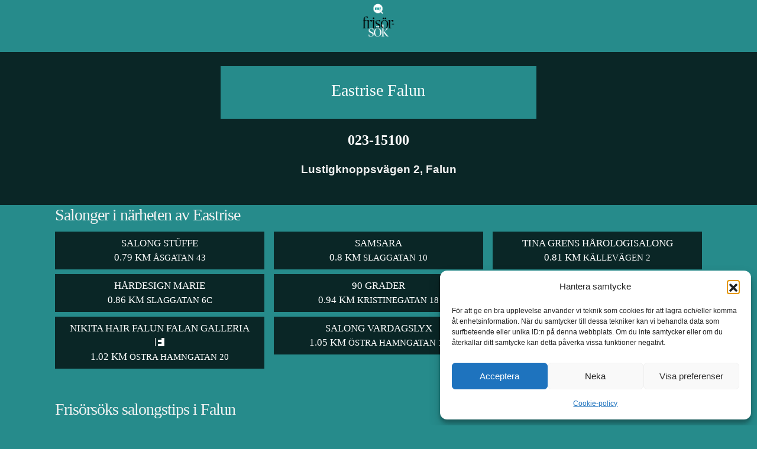

--- FILE ---
content_type: text/html; charset=UTF-8
request_url: https://frisorsok.se/eastrise-falun/
body_size: 10820
content:

<!DOCTYPE html>
<html lang="sv-se" class="no-js">
<head>
	<meta charset="utf-8">
	<meta name="viewport" content="width=device-width, initial-scale=1, shrink-to-fit=no">
	<title>Eastrise &#183; din frisör i Falun</title>

	<meta http-equiv="X-UA-Compatible" content="IE=edge" />
	<meta name="apple-mobile-web-app-title" content="Frisörsök" />
	<meta name="apple-mobile-web-app-capable" content="yes" />




	<link rel="apple-touch-startup-image" href="https://frisorsok.se/wp-content/themes/frisorsok2019/img/launchimage/LaunchImage-568h@2x~iphone_640x1136.png" media="(device-width: 320px) and (device-height: 568px) and (-webkit-device-pixel-ratio: 2) and (orientation: portrait)" data-pagespeed-no-transform/>
	<link rel="apple-touch-startup-image" href="https://frisorsok.se/wp-content/themes/frisorsok2019/img/launchimage/LaunchImage-750@2x~iphone6-portrait_750x1334.png" media="(device-width: 375px) and (device-height: 667px) and (-webkit-device-pixel-ratio: 2) and (orientation: portrait)" data-pagespeed-no-transform/>
	<link rel="apple-touch-startup-image" href="https://frisorsok.se/wp-content/themes/frisorsok2019/img/launchimage/LaunchImage-1242@3x~iphone6s-portrait_1242x2208.png" media="(device-width: 414px) and (device-height: 736px) and (-webkit-device-pixel-ratio: 3) and (orientation: portrait)" data-pagespeed-no-transform/>
	<link rel="apple-touch-startup-image" href="https://frisorsok.se/wp-content/themes/frisorsok2019/img/launchimage/LaunchImage-1125@3x~iphoneX-portrait_1125x2436.png" media="(device-width: 375px) and (device-height: 812px) and (-webkit-device-pixel-ratio: 3) and (orientation: portrait)" data-pagespeed-no-transform/>
	<link rel="apple-touch-startup-image" href="https://frisorsok.se/wp-content/themes/frisorsok2019/img/launchimage/LaunchImage-Portrait@2x~ipad_1536x2048.png" media="(min-device-width: 768px) and (max-device-width: 1024px) and (-webkit-min-device-pixel-ratio: 2) and (orientation: portrait)" data-pagespeed-no-transform/>
	<link rel="apple-touch-startup-image" href="https://frisorsok.se/wp-content/themes/frisorsok2019/img/launchimage/LaunchImage-Portrait@2x~ipad_1668x2224.png" media="(min-device-width: 834px) and (max-device-width: 834px) and (-webkit-min-device-pixel-ratio: 2) and (orientation: portrait)" data-pagespeed-no-transform/>
	<link rel="apple-touch-startup-image" href="https://frisorsok.se/wp-content/themes/frisorsok2019/img/launchimage/LaunchImage-Portrait@2x~ipad_2048x2732.png" media="(min-device-width: 1024px) and (max-device-width: 1024px) and (-webkit-min-device-pixel-ratio: 2) and (orientation: portrait)" data-pagespeed-no-transform/>



	<!-- Bootstrap core CSS and template CSS -->
<!-- <link href="https://cdn.jsdelivr.net/npm/bootstrap@5.3.3/dist/css/bootstrap.min.css" rel="stylesheet" integrity="sha384-QWTKZyjpPEjISv5WaRU9OFeRpok6YctnYmDr5pNlyT2bRjXh0JMhjY6hW+ALEwIH" crossorigin="anonymous"> -->
	<link href="https://frisorsok.se/wp-content/themes/frisorsok2019/dist-4.6/css/bootstrap.min.css" rel="stylesheet">
	<link href="https://frisorsok.se/wp-content/themes/frisorsok2019/style.css" rel="stylesheet">
<!--			<link href="https://frisorsok.se/wp-content/themes/frisorsok2019/css/flexslider.css" rel="stylesheet">
	-->


	<!-- Favicons ================================================== -->
	<link rel="apple-touch-icon" sizes="180x180" href="/apple-touch-icon.png">
	<link rel="icon" type="image/png" sizes="32x32" href="/favicon-32x32.png">
	<link rel="icon" type="image/png" sizes="16x16" href="/favicon-16x16.png">
	<link rel="manifest" href="/site.webmanifest">
	<link rel="mask-icon" href="/safari-pinned-tab.svg" color="#268b8b">
	<link rel="shortcut icon" href="/favicon.ico">
	<meta name="apple-mobile-web-app-title" content="Fris&ouml;rs&ouml;k">
	<meta name="application-name" content="Fris&ouml;rs&ouml;k">
	<meta name="msapplication-TileColor" content="#00aba9">
	<meta name="theme-color" content="#ffffff">

		 

	<meta name='robots' content='index, follow, max-image-preview:large, max-snippet:-1, max-video-preview:-1' />
<!-- Google tag (gtag.js) consent mode dataLayer added by Site Kit -->
<script type="text/javascript" id="google_gtagjs-js-consent-mode-data-layer">
/* <![CDATA[ */
window.dataLayer = window.dataLayer || [];function gtag(){dataLayer.push(arguments);}
gtag('consent', 'default', {"ad_personalization":"denied","ad_storage":"denied","ad_user_data":"denied","analytics_storage":"denied","functionality_storage":"denied","security_storage":"denied","personalization_storage":"denied","region":["AT","BE","BG","CH","CY","CZ","DE","DK","EE","ES","FI","FR","GB","GR","HR","HU","IE","IS","IT","LI","LT","LU","LV","MT","NL","NO","PL","PT","RO","SE","SI","SK"],"wait_for_update":500});
window._googlesitekitConsentCategoryMap = {"statistics":["analytics_storage"],"marketing":["ad_storage","ad_user_data","ad_personalization"],"functional":["functionality_storage","security_storage"],"preferences":["personalization_storage"]};
window._googlesitekitConsents = {"ad_personalization":"denied","ad_storage":"denied","ad_user_data":"denied","analytics_storage":"denied","functionality_storage":"denied","security_storage":"denied","personalization_storage":"denied","region":["AT","BE","BG","CH","CY","CZ","DE","DK","EE","ES","FI","FR","GB","GR","HR","HU","IE","IS","IT","LI","LT","LU","LV","MT","NL","NO","PL","PT","RO","SE","SI","SK"],"wait_for_update":500};
/* ]]> */
</script>
<!-- End Google tag (gtag.js) consent mode dataLayer added by Site Kit -->

	<!-- This site is optimized with the Yoast SEO Premium plugin v26.4 (Yoast SEO v26.7) - https://yoast.com/wordpress/plugins/seo/ -->
	<meta name="description" content="Boka tid hos Eastrise i Falun ✓ Medlem Frisörföretagarna" />
	<link rel="canonical" href="https://frisorsok.se/eastrise-falun/" />
	<meta property="og:locale" content="sv_SE" />
	<meta property="og:type" content="article" />
	<meta property="og:title" content="Eastrise" />
	<meta property="og:description" content="Boka tid hos Eastrise i Falun ✓ Medlem Frisörföretagarna" />
	<meta property="og:url" content="https://frisorsok.se/eastrise-falun/" />
	<meta property="og:site_name" content="Frisörsök" />
	<meta property="article:publisher" content="https://www.facebook.com/frisorsok" />
	<meta property="article:modified_time" content="2025-10-11T01:16:27+00:00" />
	<meta property="og:image" content="https://frisorsok.se/wp-content/uploads/Frisorsok-logo-2019-ruta-turkos.png" />
	<meta property="og:image:width" content="1200" />
	<meta property="og:image:height" content="1200" />
	<meta property="og:image:type" content="image/png" />
	<meta name="twitter:card" content="summary_large_image" />
	<script type="application/ld+json" class="yoast-schema-graph">{"@context":"https://schema.org","@graph":[{"@type":"WebPage","@id":"https://frisorsok.se/eastrise-falun/","url":"https://frisorsok.se/eastrise-falun/","name":"Eastrise &#183; din frisör i Falun","isPartOf":{"@id":"https://frisorsok.se/#website"},"datePublished":"2017-03-13T21:50:30+00:00","dateModified":"2025-10-11T01:16:27+00:00","description":"Boka tid hos Eastrise i Falun ✓ Medlem Frisörföretagarna","breadcrumb":{"@id":"https://frisorsok.se/eastrise-falun/#breadcrumb"},"inLanguage":"sv-SE","potentialAction":[{"@type":"ReadAction","target":["https://frisorsok.se/eastrise-falun/"]}]},{"@type":"BreadcrumbList","@id":"https://frisorsok.se/eastrise-falun/#breadcrumb","itemListElement":[{"@type":"ListItem","position":1,"name":"Hem","item":"https://frisorsok.se/"},{"@type":"ListItem","position":2,"name":"Eastrise"}]},{"@type":"WebSite","@id":"https://frisorsok.se/#website","url":"https://frisorsok.se/","name":"Frisörsök","description":"Utbildade och behöriga frisörer i Sverige. En tjänst från Frisörföretagarna","publisher":{"@id":"https://frisorsok.se/#organization"},"potentialAction":[{"@type":"SearchAction","target":{"@type":"EntryPoint","urlTemplate":"https://frisorsok.se/?s={search_term_string}"},"query-input":{"@type":"PropertyValueSpecification","valueRequired":true,"valueName":"search_term_string"}}],"inLanguage":"sv-SE"},{"@type":"Organization","@id":"https://frisorsok.se/#organization","name":"Frisörsök","url":"https://frisorsok.se/","logo":{"@type":"ImageObject","inLanguage":"sv-SE","@id":"https://frisorsok.se/#/schema/logo/image/","url":"https://frisorsok.se/wp-content/uploads/Frisorsok-logo-2019-300x300.png","contentUrl":"https://frisorsok.se/wp-content/uploads/Frisorsok-logo-2019-300x300.png","width":300,"height":300,"caption":"Frisörsök"},"image":{"@id":"https://frisorsok.se/#/schema/logo/image/"},"sameAs":["https://www.facebook.com/frisorsok","https://sv.wikipedia.org/wiki/Frisörsök"]}]}</script>
	<!-- / Yoast SEO Premium plugin. -->


<link rel='dns-prefetch' href='//www.googletagmanager.com' />
<style id='wp-img-auto-sizes-contain-inline-css' type='text/css'>
img:is([sizes=auto i],[sizes^="auto," i]){contain-intrinsic-size:3000px 1500px}
/*# sourceURL=wp-img-auto-sizes-contain-inline-css */
</style>
<link rel='stylesheet' id='cmplz-general-css' href='https://frisorsok.se/wp-content/plugins/complianz-gdpr/assets/css/cookieblocker.min.css?ver=1766000446' type='text/css' media='all' />
<script type="text/javascript" src="https://frisorsok.se/wp-content/themes/frisorsok2019/js/jquery-3.6.0.min.js?ver=3.6.0" id="jquery-js"></script>
<script type="text/javascript" src="https://frisorsok.se/wp-content/themes/frisorsok2019/js/scripts.js?ver=1.0.0" id="html5blankscripts-js"></script>
<script type="text/javascript" src="https://frisorsok.se/wp-content/themes/frisorsok2019/dist-4.6/js/bootstrap.min.js?ver=4.6.2" id="bootstrapscripts-js"></script>
<script type="text/javascript" async src="https://frisorsok.se/wp-content/plugins/burst-statistics/assets/js/timeme/timeme.min.js?ver=1768125704" id="burst-timeme-js"></script>

<!-- Kodblock för ”Google-tagg (gtag.js)” tillagt av Site Kit -->
<!-- Kodblock för ”Google Analytics” tillagt av Site Kit -->
<script type="text/javascript" src="https://www.googletagmanager.com/gtag/js?id=G-9X30DKMRZH" id="google_gtagjs-js" async></script>
<script type="text/javascript" id="google_gtagjs-js-after">
/* <![CDATA[ */
window.dataLayer = window.dataLayer || [];function gtag(){dataLayer.push(arguments);}
gtag("set","linker",{"domains":["frisorsok.se"]});
gtag("js", new Date());
gtag("set", "developer_id.dZTNiMT", true);
gtag("config", "G-9X30DKMRZH", {"googlesitekit_post_type":"page"});
//# sourceURL=google_gtagjs-js-after
/* ]]> */
</script>
<meta name="generator" content="Site Kit by Google 1.170.0" />			<style>.cmplz-hidden {
					display: none !important;
				}</style>
	<script type="text/javascript">
		$(document).ready(function() {
	// Tooltip
	$('[data-toggle="tooltip"]').tooltip();
});
</script> 
<!-- Google Tag Manager -->
<script>(function(w,d,s,l,i){w[l]=w[l]||[];w[l].push({'gtm.start':
	new Date().getTime(),event:'gtm.js'});var f=d.getElementsByTagName(s)[0],
j=d.createElement(s),dl=l!='dataLayer'?'&l='+l:'';j.async=true;j.src=
'https://www.googletagmanager.com/gtm.js?id='+i+dl;f.parentNode.insertBefore(j,f);
})(window,document,'script','dataLayer','GTM-PRPJZZJ');</script>
<!-- End Google Tag Manager -->



<meta name="google-site-verification" content="-khbOVMHTrdg2JYD4WiKaugPiqjtIxP6a21MrAKs2jw" />
<meta name="google-site-verification" content="sNVMJQ3NqlEAC888qi66obd6vX7rTVui7MKxTAmO_zM" />



<!-- Facebook Pixel Code -->
<script type="text/plain" data-service="facebook" data-category="marketing">
	!function(f,b,e,v,n,t,s){if(f.fbq)return;n=f.fbq=function(){n.callMethod?
		n.callMethod.apply(n,arguments):n.queue.push(arguments)};if(!f._fbq)f._fbq=n;
		n.push=n;n.loaded=!0;n.version='2.0';n.queue=[];t=b.createElement(e);t.async=!0;
		t.src=v;s=b.getElementsByTagName(e)[0];s.parentNode.insertBefore(t,s)}(window,
			document,'script','//connect.facebook.net/en_US/fbevents.js');

		fbq('init', '1566178790341051');
	fbq('track', "PageView");</script>
	<noscript><img height="1" width="1" style="display:none"
		src="https://www.facebook.com/tr?id=1566178790341051&ev=PageView&noscript=1"
		/></noscript>
		<!-- End Facebook Pixel Code -->


	</head>


	<body data-burst_id="4470" data-burst_type="page">
		<!-- Google Tag Manager (noscript) -->
		<noscript><iframe src="https://www.googletagmanager.com/ns.html?id=GTM-PRPJZZJ"
			height="0" width="0" style="display:none;visibility:hidden"></iframe></noscript>
			<!-- End Google Tag Manager (noscript) -->



							<div class="mx-auto text-center px-0 mb-4">
					<button class="btn btn-link py-0 px-4 col-4 col-sm-3 col-md-2 col-lg-2 col-xl-1" type="button" data-toggle="collapse" data-target="#menucollapse" aria-expanded="false" aria-controls="collapseExample">
						<img class="img-fluid" src="https://frisorsok.se/wp-content/themes/frisorsok2019/bilder/frisorsok_logo_mindre.png" alt="Frisörsök Meny">
					</button>
					
				</div>


				<div class="col-12 collapse text-center mb-5" style="letter-spacing: 1px" id="menucollapse">
					<!-- search -->

<form class="search-form-menu col-11 px-0 px-sm-3 px-md-2 mb-4 mx-auto" role="search" method="get" action="https://frisorsok.se">



	<div class="input-group">
		<input	type="text"
		placeholder="Sök"
		value=""
		class="form-control border-right-0 border search-field-menu frisorsok-turkos-light-text"
		name="s" title="Pröva söka på din stad först.">

		<span class="input-group-append">
			<button class="btn btn-link border-left-0 border text-muted" type="submit">
				<img style="width:50px" src="https://frisorsok.se/wp-content/themes/frisorsok2019/bilder/frisorsok-sokknapp.svg" alt="Sökknapp förstoringsglas" >
			</button>
		</span>
	</div>


</form>
					<p class="text-uppercase"><a href="https://frisorsok.se" title="Tillbaka till Frisörsöks startsida">Start</a></p>
<p class="text-uppercase"><a href="https://frisorsok.se/info/salonger-i-narheten/">Salonger i närheten</a></p>
<p class="text-uppercase"><a href="https://frisorsok.se/info/salonger-med-licens/" title="Visa salonger i din stad där du kan få din behandling av en licensierad frisör">Salonger med frisörlicens</a></p>
<p class="text-uppercase"><a target="_blank" href="https://www.facebook.com/frisorsok" title="Följ eller tipsa dina vänner om Frisörsök på facebook">Frisörsök på Facebook</a></p>
<p class="text-uppercase"><a href="https://frisorsok.se/info/cookies/" title="Jepp, även Frisörsök använder Cookies. Läs mer om detta här.">Cookies</a></p>
				</div>




			
 


<span itemscope itemtype="https://schema.org/HairSalon">

	<div class="col-12 px-0 py-4 mb-0 frisorsok-dark-bg">
		<div class="col-9 col-md-5 py-4 mx-auto frisorsok-turkos-bg">
			<div class="text-center">
				<h1 class="text-white text-serif h3"><span itemprop="name">Eastrise</span> Falun</h1>
			</div>
		</div>





				<div class="text-center my-4">
			<p>
				<a class="telefonnummer text-center p-4" href="tel:023-15100" ><strong itemprop="telephone">023-15100</strong></a>
			</p>
		</div>




				<div class="text-center my-4">
			
			</div>


						<div id="adress" class="text-center font-weight-bold mb-4">
				<p itemprop="address" itemtype="https://schema.org/PostalAddress">
					<span itemprop="streetAddress">Lustigknoppsvägen 2</span>, <span itemprop="addressLocality">Falun</span>
									</p>
			</div>


			<!--			<div class="text-center small mb-0">
				<p>
					<a class="" href="https://frisorsok.se/info/anmalan/">Beställ profilsida här</a>
				</p>
			</div>
-->
		</div>

	</span> <!-- slut itemscope itemtype="https://schema.org/HairSalon" -->





		
		<div class="mb-5 container">
			<div class="px-2">
				<h3>Salonger i närheten av Eastrise</h3>
			</div>
			<div class="row mx-0">
				
					<div class="col-12 col-md-6 col-xl-4 my-1 px-0 px-sm-2">
						<div class="py-2 px-sm-2 frisorsok-dark-bg text-center text-white hind-medium small text-uppercase">
							<a class="text-white" href="https://frisorsok.se/salong-stuffe-falun/" title="Salong Stüffe Falun">Salong Stüffe							
							<br>0.79 km  <small>Åsgatan 43</small>
					</a>
				</div>
			</div>

		
					<div class="col-12 col-md-6 col-xl-4 my-1 px-0 px-sm-2">
						<div class="py-2 px-sm-2 frisorsok-dark-bg text-center text-white hind-medium small text-uppercase">
							<a class="text-white" href="https://frisorsok.se/samsara-falun/" title="Samsara Falun">Samsara							
							<br>0.8 km  <small>Slaggatan 10</small>
					</a>
				</div>
			</div>

		
					<div class="col-12 col-md-6 col-xl-4 my-1 px-0 px-sm-2">
						<div class="py-2 px-sm-2 frisorsok-dark-bg text-center text-white hind-medium small text-uppercase">
							<a class="text-white" href="https://frisorsok.se/tina-grens-harologisalong-svardsjo/" title="Tina Grens Hårologisalong Svärdsjö">Tina Grens Hårologisalong							
							<br>0.81 km  <small>Källevägen 2</small>
					</a>
				</div>
			</div>

		
					<div class="col-12 col-md-6 col-xl-4 my-1 px-0 px-sm-2">
						<div class="py-2 px-sm-2 frisorsok-dark-bg text-center text-white hind-medium small text-uppercase">
							<a class="text-white" href="https://frisorsok.se/hardesign-marie-falun/" title="Hårdesign marie Falun">Hårdesign marie							
							<br>0.86 km  <small>Slaggatan 6c</small>
					</a>
				</div>
			</div>

		
					<div class="col-12 col-md-6 col-xl-4 my-1 px-0 px-sm-2">
						<div class="py-2 px-sm-2 frisorsok-dark-bg text-center text-white hind-medium small text-uppercase">
							<a class="text-white" href="https://frisorsok.se/90-grader-falun/" title="90 grader Falun">90 grader							
							<br>0.94 km  <small>Kristinegatan 18</small>
					</a>
				</div>
			</div>

		
					<div class="col-12 col-md-6 col-xl-4 my-1 px-0 px-sm-2">
						<div class="py-2 px-sm-2 frisorsok-dark-bg text-center text-white hind-medium small text-uppercase">
							<a class="text-white" href="https://frisorsok.se/cityfrisorerna-falun/" title="Cityfrisörerna Falun">Cityfrisörerna							
							<br>1.01 km  <small>Åsgatan 18</small>
					</a>
				</div>
			</div>

		
					<div class="col-12 col-md-6 col-xl-4 my-1 px-0 px-sm-2">
						<div class="py-2 px-sm-2 frisorsok-dark-bg text-center text-white hind-medium small text-uppercase">
							<a class="text-white" href="https://frisorsok.se/nikita-hair-falun-falan-galleria/" title="Nikita Hair Falun Falan Galleria Falun">Nikita Hair Falun Falan Galleria															<img src="https://frisorsok.se/wp-content/themes/frisorsok2019/bilder/frisorlicens-logo.png" alt="FYN licens badge" title="På den här salongen har vi frisörlicens utfärdat av Frisörernas Yrkesnämnd" height="14px" width="auto" class="mx-2 mb-1" >
							
							<br>1.02 km  <small>Östra Hamngatan 20</small>
					</a>
				</div>
			</div>

		
					<div class="col-12 col-md-6 col-xl-4 my-1 px-0 px-sm-2">
						<div class="py-2 px-sm-2 frisorsok-dark-bg text-center text-white hind-medium small text-uppercase">
							<a class="text-white" href="https://frisorsok.se/salong-vardagslyx-falun/" title="Salong VardagsLyx Falun">Salong VardagsLyx							
							<br>1.05 km  <small>Östra Hamngatan 18</small>
					</a>
				</div>
			</div>

		
					<div class="col-12 col-md-6 col-xl-4 my-1 px-0 px-sm-2">
						<div class="py-2 px-sm-2 frisorsok-dark-bg text-center text-white hind-medium small text-uppercase">
							<a class="text-white" href="https://frisorsok.se/headbanger-hairstyle-falun/" title="Headbanger Hairstyle Falun">Headbanger Hairstyle							
							<br>1.08 km  <small>Trotzgatan 2 D</small>
					</a>
				</div>
			</div>

			</div>
</div>










<!----------------- Senast uppdaterade stora presentationer i samma stad -------------------->

	<div class="mb-5 container">
		<div class="px-2">
			<h3>Frisörsöks salongstips i Falun</h3>
		</div>
		<div class="row mx-0">
			
				<div class="col-12 col-md-6 col-xl-4 my-1 px-0 px-sm-2">
					<div class="py-2 px-sm-2 frisorsok-dark-bg text-center text-white hind-medium small text-uppercase">
						<a class="text-white" href="https://frisorsok.se/cityfrisorerna-falun/" title="Cityfrisörerna Falun">Cityfrisörerna						
						</a>
					</div>
			</div>


			
				<div class="col-12 col-md-6 col-xl-4 my-1 px-0 px-sm-2">
					<div class="py-2 px-sm-2 frisorsok-dark-bg text-center text-white hind-medium small text-uppercase">
						<a class="text-white" href="https://frisorsok.se/hardesign-marie-falun/" title="Hårdesign marie Falun">Hårdesign marie						
						</a>
					</div>
			</div>


			
				<div class="col-12 col-md-6 col-xl-4 my-1 px-0 px-sm-2">
					<div class="py-2 px-sm-2 frisorsok-dark-bg text-center text-white hind-medium small text-uppercase">
						<a class="text-white" href="https://frisorsok.se/nikita-hair-falun-falan-galleria/" title="Nikita Hair Falun Falan Galleria Falun">Nikita Hair Falun Falan Galleria													<img src="https://frisorsok.se/wp-content/themes/frisorsok2019/bilder/frisorlicens-logo.png" alt="FYN licens badge" title="På den här salongen har vi frisörlicens utfärdat av Frisörernas Yrkesnämnd" height="14px" width="auto" class="mx-2 mb-1" >
						
						</a>
					</div>
			</div>


					</div>

	</div>


	
<div class="col-11 col-md-7 mx-auto mt-0 mb-5 p-3 text-center frisorsok-dark-bg">
	<a itemprop="url" href="https://frisorsok.se/frisor/falun">
		<u><h2 class="text-serif h3">Visa alla salonger i Falun</h2></u>
	</a>
</div>







<!-- search -->

<form class="container search-form-menu mx-auto mb-3 py-5" role="search" method="get" action="https://frisorsok.se">



	<div class="input-group">
		<input	type="text"
		placeholder="Sök"
		value=""
		class="form-control py-2 border-right-0 border search-field-page frisorsok-turkos-light-text"
		name="s" title="Pröva söka på din stad först. Du kan även begränsa sökningarna med knapparna ovan.

		Väljer du t.ex licens ovan så visas bara salonger med licens. Du kan välja flera knappar och då visas vara salonger som har alla alternativen">

		<span class="input-group-append">
			<a class="btn btn-link pr-0 my-auto" href="#filter" data-toggle="collapse">
				<img style="width:28px" src="https://frisorsok.se/wp-content/themes/frisorsok2019/bilder/frisorsok-filtrera.svg" alt="Filterar sökningen" >
			</a>
		</span>

		<span class="input-group-append">
			<button class="btn btn-link border-left-0 border text-muted" type="submit">
				<img style="width:50px" src="https://frisorsok.se/wp-content/themes/frisorsok2019/bilder/frisorsok-sokknapp.svg" alt="Sökknapp förstoringsglas" >
			</button>
		</span>
	</div>




	<div id="filter" class="collapse">
		<div class="p-3 font-weight-bold">

			<div class="row px-2 py-3">
				<div class="col text-right mr-2">
					Med Frisörlicens?
				</div>

				<div class="col-auto round">
					<input type="checkbox" name="licens" value="frisorlicens" id="checkbox" />
					<label for="checkbox" title="Begränsar sökningen så att bara salonger med licens visas.">
					</label>
				</div>
			</div>



			<div class="row px-2 py-3">
				<div class="col text-right mr-2">
					Boka Online?
				</div>

				<div class="col-auto round">
					<input type="checkbox" name="boka" value="bokning" id="boka" />
					<label for="boka" title="Visar bara salonger med onlinebokning.">
					</label>
				</div>
			</div>


		</div>
	</div>

</form>












<!------------ Annons --------------->
<div class="col-12 col-sm-10 col-md-8 col-lg-7 col-xl-5 mx-auto my-5 pt-5 px-1 text-center">
	<div class="text-right"><small class="mr-3">Annons</small></div>
	<hr>


	<div style="padding:56.25% 0 0 0;position:relative;"><iframe data-placeholder-image="https://frisorsok.se/wp-content/uploads/complianz/placeholders/vimeo219972473-637864514-3c6146a4f07ccf48bc1a8adbd27172fa5c054cc82b04b4a5a38385c359fcd98c-d_640" data-category="statistics" data-service="vimeo" class="cmplz-placeholder-element cmplz-iframe cmplz-iframe-styles cmplz-video " data-cmplz-target="src" data-src-cmplz="https://player.vimeo.com/video/219972473"  src="about:blank"  style="position:absolute;top:0;left:0;width:100%;height:100%;" frameborder="0" allow="autoplay; fullscreen" allowfullscreen></iframe></div><script type="text/plain" data-service="vimeo" data-category="statistics" data-cmplz-src="https://player.vimeo.com/api/player.js"></script>

	<hr>
</div>



<div class="col-12 col-sm-11 col-md-10 col-lg-8 col-xl-6 mx-auto px-0 py-2 pt-5">
	<img class="img-fluid" src="https://frisorsok.se/wp-content/themes/frisorsok2019/banners/Frisorsok_banner_2019-2.png" alt="Boka alltid en behörig frisör. I frisörsök hittar du dem.">
</div>


<!-- footer -->
<div class="text-serif text-center col-11 col-md-9 col-lg-6 col-xl-5 mx-auto my-5">
	<a href="https://www.frisorforetagarna.se/" target="_blank"><img class="mx-auto mb-4 d-block" src="https://frisorsok.se/wp-content/themes/frisorsok2019/bilder/front-page/FF_logo.png" style="height:150px; width:auto" alt="Logo Frisörsföretagarna fågel i cirkel"></a>
	<h2 class="h4">Bra frisörer ger dig professionell hårvård</h2>
	<p>Frisörsök är en tjänst av bransch- och arbetsgivarorganisationen <a href="https://www.frisorforetagarna.se/" alt="Frisörföretagarnas hemsida"> Frisörföretagarna</a>. Hos Frisörsök hittar du alla anslutna salonger som uppfyller organisationens medlemskrav på yrkesbevis och seriöst företagande.</p>

	<p>Alla salonger i Frisörsök är godkända av Frisörföretagarna. Frisörerna som finns här innehar godkänd F-skattsedel och ett godkänt kassaregister. På frisörens personliga licens kan du se vilken behörighet den har.</p>

	<p>Med 4500 medlemmar är Sveriges Frisörföretagare landets största frisörnätverk som arbetar för en seriös och hållbar frisörbransch gentemot politiker och beslutsfattare.</p>

	<p>Det ska vara tryggt att välja frisör.</p>


	<h3 class="h4">Visste du att:</h3>
	<p>För att bli behörig frisör krävs det i snitt tre års utbildning och minst 2000 dokumenterade arbetstimmar innan du kan avlägga gesällprov för att få gesällbrevet som yrkesbevis. I Sverige finns det idag inga krav eller kontroller på den som utövar frisöryrket, till skillnad från många EU-länder som kräver någon form av licens, utbildningsbevis eller tillstånd för att driva en salong.</p> 
	<p>År 2016 tog därför Frisörernas Yrkesnämnd fram en svensk licens med målsättningen att uppnå krav på licens för att få kalla sig frisör, ett arbete som fortfarande pågår. Frisörlicensen är en kvalitetsgaranti som intygar utbildning, behörighet och seriositet. Detta för att du som kund ska känna dig trygg när du klipper eller färgar ditt hår. Fråga om din frisör har licens.</p>
</div>


<div class="container">
	<div class="row mb-5">
		<div class="col-12 col-lg-4 p-2">
			<a class="btn btn-secondary btn-knapp btn-block mb-2 hind-medium small text-uppercase" href="https://frisorsok.se/info/information/">Om Frisörsök</a>
		</div>
		<div class="col-12 col-lg-4 p-2">
			<a class="btn btn-secondary btn-knapp btn-block mb-2 hind-medium small text-uppercase" href="https://frisorsok.se/info/anmalan/">Uppdatera Salong</a>
		</div>
		<div class="col-12 col-lg-4 p-2">
			<a class="btn btn-secondary btn-knapp btn-block mb-2 hind-medium small text-uppercase" href="https://frisorsok.se/info/salonger-med-licens/">Salonger med Frisörlicens</a>
		</div>
	</div>
</div>

<!-- wp footer -->
<script type="speculationrules">
{"prefetch":[{"source":"document","where":{"and":[{"href_matches":"/*"},{"not":{"href_matches":["/wp-*.php","/wp-admin/*","/wp-content/uploads/*","/wp-content/*","/wp-content/plugins/*","/wp-content/themes/frisorsok2019/*","/*\\?(.+)"]}},{"not":{"selector_matches":"a[rel~=\"nofollow\"]"}},{"not":{"selector_matches":".no-prefetch, .no-prefetch a"}}]},"eagerness":"conservative"}]}
</script>

<!-- Consent Management powered by Complianz | GDPR/CCPA Cookie Consent https://wordpress.org/plugins/complianz-gdpr -->
<div id="cmplz-cookiebanner-container"><div class="cmplz-cookiebanner cmplz-hidden banner-1 banner-a optin cmplz-bottom-right cmplz-categories-type-view-preferences" aria-modal="true" data-nosnippet="true" role="dialog" aria-live="polite" aria-labelledby="cmplz-header-1-optin" aria-describedby="cmplz-message-1-optin">
	<div class="cmplz-header">
		<div class="cmplz-logo"></div>
		<div class="cmplz-title" id="cmplz-header-1-optin">Hantera samtycke</div>
		<div class="cmplz-close" tabindex="0" role="button" aria-label="Stäng dialogruta">
			<svg aria-hidden="true" focusable="false" data-prefix="fas" data-icon="times" class="svg-inline--fa fa-times fa-w-11" role="img" xmlns="http://www.w3.org/2000/svg" viewBox="0 0 352 512"><path fill="currentColor" d="M242.72 256l100.07-100.07c12.28-12.28 12.28-32.19 0-44.48l-22.24-22.24c-12.28-12.28-32.19-12.28-44.48 0L176 189.28 75.93 89.21c-12.28-12.28-32.19-12.28-44.48 0L9.21 111.45c-12.28 12.28-12.28 32.19 0 44.48L109.28 256 9.21 356.07c-12.28 12.28-12.28 32.19 0 44.48l22.24 22.24c12.28 12.28 32.2 12.28 44.48 0L176 322.72l100.07 100.07c12.28 12.28 32.2 12.28 44.48 0l22.24-22.24c12.28-12.28 12.28-32.19 0-44.48L242.72 256z"></path></svg>
		</div>
	</div>

	<div class="cmplz-divider cmplz-divider-header"></div>
	<div class="cmplz-body">
		<div class="cmplz-message" id="cmplz-message-1-optin">För att ge en bra upplevelse använder vi teknik som cookies för att lagra och/eller komma åt enhetsinformation. När du samtycker till dessa tekniker kan vi behandla data som surfbeteende eller unika ID:n på denna webbplats. Om du inte samtycker eller om du återkallar ditt samtycke kan detta påverka vissa funktioner negativt.</div>
		<!-- categories start -->
		<div class="cmplz-categories">
			<details class="cmplz-category cmplz-functional" >
				<summary>
						<span class="cmplz-category-header">
							<span class="cmplz-category-title">Funktionell</span>
							<span class='cmplz-always-active'>
								<span class="cmplz-banner-checkbox">
									<input type="checkbox"
										   id="cmplz-functional-optin"
										   data-category="cmplz_functional"
										   class="cmplz-consent-checkbox cmplz-functional"
										   size="40"
										   value="1"/>
									<label class="cmplz-label" for="cmplz-functional-optin"><span class="screen-reader-text">Funktionell</span></label>
								</span>
								Alltid aktiv							</span>
							<span class="cmplz-icon cmplz-open">
								<svg xmlns="http://www.w3.org/2000/svg" viewBox="0 0 448 512"  height="18" ><path d="M224 416c-8.188 0-16.38-3.125-22.62-9.375l-192-192c-12.5-12.5-12.5-32.75 0-45.25s32.75-12.5 45.25 0L224 338.8l169.4-169.4c12.5-12.5 32.75-12.5 45.25 0s12.5 32.75 0 45.25l-192 192C240.4 412.9 232.2 416 224 416z"/></svg>
							</span>
						</span>
				</summary>
				<div class="cmplz-description">
					<span class="cmplz-description-functional">Den tekniska lagringen eller åtkomsten är absolut nödvändig för det legitima syftet att möjliggöra användningen av en specifik tjänst som uttryckligen begärts av abonnenten eller användaren, eller för det enda syftet att utföra överföring av en kommunikation över ett elektroniskt kommunikationsnät.</span>
				</div>
			</details>

			<details class="cmplz-category cmplz-preferences" >
				<summary>
						<span class="cmplz-category-header">
							<span class="cmplz-category-title">Alternativ</span>
							<span class="cmplz-banner-checkbox">
								<input type="checkbox"
									   id="cmplz-preferences-optin"
									   data-category="cmplz_preferences"
									   class="cmplz-consent-checkbox cmplz-preferences"
									   size="40"
									   value="1"/>
								<label class="cmplz-label" for="cmplz-preferences-optin"><span class="screen-reader-text">Alternativ</span></label>
							</span>
							<span class="cmplz-icon cmplz-open">
								<svg xmlns="http://www.w3.org/2000/svg" viewBox="0 0 448 512"  height="18" ><path d="M224 416c-8.188 0-16.38-3.125-22.62-9.375l-192-192c-12.5-12.5-12.5-32.75 0-45.25s32.75-12.5 45.25 0L224 338.8l169.4-169.4c12.5-12.5 32.75-12.5 45.25 0s12.5 32.75 0 45.25l-192 192C240.4 412.9 232.2 416 224 416z"/></svg>
							</span>
						</span>
				</summary>
				<div class="cmplz-description">
					<span class="cmplz-description-preferences">Den tekniska lagringen eller åtkomsten är nödvändig för det legitima syftet att lagra inställningar som inte efterfrågas av abonnenten eller användaren.</span>
				</div>
			</details>

			<details class="cmplz-category cmplz-statistics" >
				<summary>
						<span class="cmplz-category-header">
							<span class="cmplz-category-title">Statistik</span>
							<span class="cmplz-banner-checkbox">
								<input type="checkbox"
									   id="cmplz-statistics-optin"
									   data-category="cmplz_statistics"
									   class="cmplz-consent-checkbox cmplz-statistics"
									   size="40"
									   value="1"/>
								<label class="cmplz-label" for="cmplz-statistics-optin"><span class="screen-reader-text">Statistik</span></label>
							</span>
							<span class="cmplz-icon cmplz-open">
								<svg xmlns="http://www.w3.org/2000/svg" viewBox="0 0 448 512"  height="18" ><path d="M224 416c-8.188 0-16.38-3.125-22.62-9.375l-192-192c-12.5-12.5-12.5-32.75 0-45.25s32.75-12.5 45.25 0L224 338.8l169.4-169.4c12.5-12.5 32.75-12.5 45.25 0s12.5 32.75 0 45.25l-192 192C240.4 412.9 232.2 416 224 416z"/></svg>
							</span>
						</span>
				</summary>
				<div class="cmplz-description">
					<span class="cmplz-description-statistics">Den tekniska lagringen eller åtkomsten som används uteslutande för statistiska ändamål.</span>
					<span class="cmplz-description-statistics-anonymous">Den tekniska lagringen eller åtkomsten som används uteslutande för anonyma statistiska ändamål. Utan en stämningsansökan, frivillig efterlevnad från din Internetleverantörs sida, eller ytterligare register från en tredje part, kan information som lagras eller hämtas endast för detta ändamål vanligtvis inte användas för att identifiera dig.</span>
				</div>
			</details>
			<details class="cmplz-category cmplz-marketing" >
				<summary>
						<span class="cmplz-category-header">
							<span class="cmplz-category-title">Marknadsföring</span>
							<span class="cmplz-banner-checkbox">
								<input type="checkbox"
									   id="cmplz-marketing-optin"
									   data-category="cmplz_marketing"
									   class="cmplz-consent-checkbox cmplz-marketing"
									   size="40"
									   value="1"/>
								<label class="cmplz-label" for="cmplz-marketing-optin"><span class="screen-reader-text">Marknadsföring</span></label>
							</span>
							<span class="cmplz-icon cmplz-open">
								<svg xmlns="http://www.w3.org/2000/svg" viewBox="0 0 448 512"  height="18" ><path d="M224 416c-8.188 0-16.38-3.125-22.62-9.375l-192-192c-12.5-12.5-12.5-32.75 0-45.25s32.75-12.5 45.25 0L224 338.8l169.4-169.4c12.5-12.5 32.75-12.5 45.25 0s12.5 32.75 0 45.25l-192 192C240.4 412.9 232.2 416 224 416z"/></svg>
							</span>
						</span>
				</summary>
				<div class="cmplz-description">
					<span class="cmplz-description-marketing">Den tekniska lagringen eller åtkomsten krävs för att skapa användarprofiler för att skicka reklam, eller för att spåra användaren på en webbplats eller över flera webbplatser för liknande marknadsföringsändamål.</span>
				</div>
			</details>
		</div><!-- categories end -->
			</div>

	<div class="cmplz-links cmplz-information">
		<ul>
			<li><a class="cmplz-link cmplz-manage-options cookie-statement" href="#" data-relative_url="#cmplz-manage-consent-container">Hantera alternativ</a></li>
			<li><a class="cmplz-link cmplz-manage-third-parties cookie-statement" href="#" data-relative_url="#cmplz-cookies-overview">Hantera tjänster</a></li>
			<li><a class="cmplz-link cmplz-manage-vendors tcf cookie-statement" href="#" data-relative_url="#cmplz-tcf-wrapper">Hantera {vendor_count}-leverantörer</a></li>
			<li><a class="cmplz-link cmplz-external cmplz-read-more-purposes tcf" target="_blank" rel="noopener noreferrer nofollow" href="https://cookiedatabase.org/tcf/purposes/" aria-label="Read more about TCF purposes on Cookie Database">Läs mer om dessa syften</a></li>
		</ul>
			</div>

	<div class="cmplz-divider cmplz-footer"></div>

	<div class="cmplz-buttons">
		<button class="cmplz-btn cmplz-accept">Acceptera</button>
		<button class="cmplz-btn cmplz-deny">Neka</button>
		<button class="cmplz-btn cmplz-view-preferences">Visa preferenser</button>
		<button class="cmplz-btn cmplz-save-preferences">Spara preferenser</button>
		<a class="cmplz-btn cmplz-manage-options tcf cookie-statement" href="#" data-relative_url="#cmplz-manage-consent-container">Visa preferenser</a>
			</div>

	
	<div class="cmplz-documents cmplz-links">
		<ul>
			<li><a class="cmplz-link cookie-statement" href="#" data-relative_url="">{title}</a></li>
			<li><a class="cmplz-link privacy-statement" href="#" data-relative_url="">{title}</a></li>
			<li><a class="cmplz-link impressum" href="#" data-relative_url="">{title}</a></li>
		</ul>
			</div>
</div>
</div>
					<div id="cmplz-manage-consent" data-nosnippet="true"><button class="cmplz-btn cmplz-hidden cmplz-manage-consent manage-consent-1">Hantera samtycke</button>

</div><script type="text/javascript" defer src="https://frisorsok.se/wp-content/uploads/burst/js/burst.min.js?ver=1768573150" id="burst-js"></script>
<script type="text/javascript" src="https://frisorsok.se/wp-content/plugins/google-site-kit/dist/assets/js/googlesitekit-consent-mode-bc2e26cfa69fcd4a8261.js" id="googlesitekit-consent-mode-js"></script>
<script type="text/javascript" id="wp-consent-api-js-extra">
/* <![CDATA[ */
var consent_api = {"consent_type":"optin","waitfor_consent_hook":"","cookie_expiration":"30","cookie_prefix":"wp_consent","services":[]};
//# sourceURL=wp-consent-api-js-extra
/* ]]> */
</script>
<script type="text/javascript" src="https://frisorsok.se/wp-content/plugins/wp-consent-api/assets/js/wp-consent-api.min.js?ver=2.0.0" id="wp-consent-api-js"></script>
<script type="text/javascript" id="cmplz-cookiebanner-js-extra">
/* <![CDATA[ */
var complianz = {"prefix":"cmplz_","user_banner_id":"1","set_cookies":[],"block_ajax_content":"","banner_version":"182","version":"7.4.4.2","store_consent":"","do_not_track_enabled":"","consenttype":"optin","region":"eu","geoip":"","dismiss_timeout":"","disable_cookiebanner":"","soft_cookiewall":"","dismiss_on_scroll":"","cookie_expiry":"365","url":"https://frisorsok.se/wp-json/complianz/v1/","locale":"lang=sv&locale=sv_SE","set_cookies_on_root":"","cookie_domain":"","current_policy_id":"28","cookie_path":"/","categories":{"statistics":"statistik","marketing":"marknadsf\u00f6ring"},"tcf_active":"","placeholdertext":"Klicka f\u00f6r att godk\u00e4nna {category} cookies och aktivera detta inneh\u00e5ll","css_file":"https://frisorsok.se/wp-content/uploads/complianz/css/banner-{banner_id}-{type}.css?v=182","page_links":{"eu":{"cookie-statement":{"title":"Cookie-policy","url":"https://frisorsok.se/info/cookies/"}}},"tm_categories":"","forceEnableStats":"","preview":"","clean_cookies":"","aria_label":"Klicka f\u00f6r att godk\u00e4nna {category} cookies och aktivera detta inneh\u00e5ll"};
//# sourceURL=cmplz-cookiebanner-js-extra
/* ]]> */
</script>
<script defer type="text/javascript" src="https://frisorsok.se/wp-content/plugins/complianz-gdpr/cookiebanner/js/complianz.min.js?ver=1766000446" id="cmplz-cookiebanner-js"></script>
<script type="text/javascript" id="cmplz-cookiebanner-js-after">
/* <![CDATA[ */
		
			function ensure_complianz_is_loaded() {
				let timeout = 30000000; // 30 seconds
				let start = Date.now();
				return new Promise(wait_for_complianz);

				function wait_for_complianz(resolve, reject) {
					if (window.cmplz_get_cookie) // if complianz is loaded, resolve the promise
						resolve(window.cmplz_get_cookie);
					else if (timeout && (Date.now() - start) >= timeout)
						reject(new Error("timeout"));
					else
						setTimeout(wait_for_complianz.bind(this, resolve, reject), 30);
				}
			}

			// This runs the promise code
			ensure_complianz_is_loaded().then(function(){

				
					document.addEventListener("burst_before_track_hit", function(burstData) {
						if ( cmplz_has_consent('statistics') ) {
							window.burst_enable_cookieless_tracking = 0;
						}
					});
					document.addEventListener("cmplz_status_change", function (){
						if ( cmplz_has_consent('statistics') ) {
							window.burst_enable_cookieless_tracking = 0;
							let event = new CustomEvent('burst_enable_cookies');
							document.dispatchEvent( event );
						}
					});

							});
		
		
//# sourceURL=cmplz-cookiebanner-js-after
/* ]]> */
</script>
</body>
</html>

